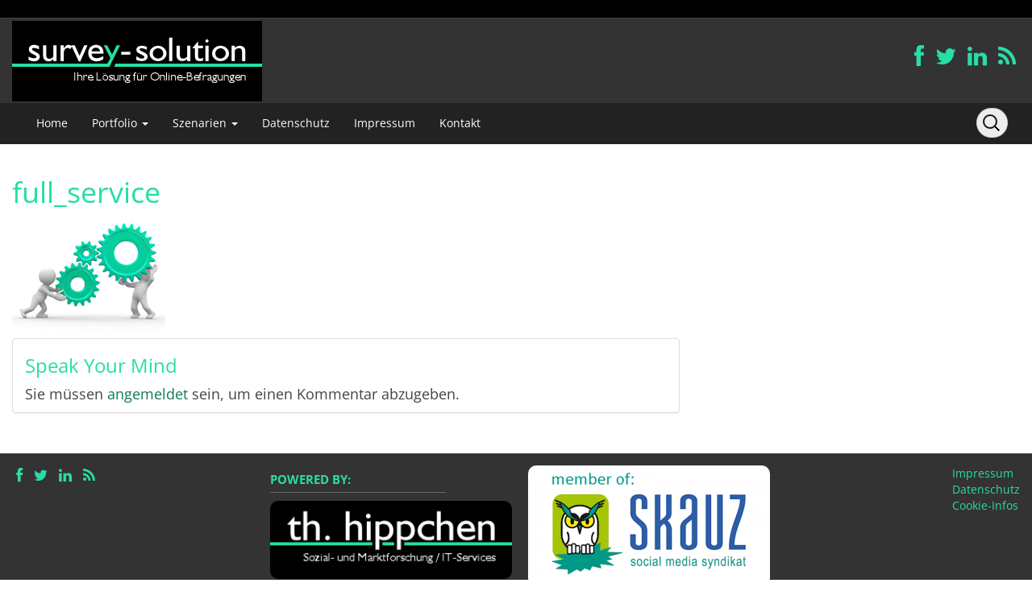

--- FILE ---
content_type: text/html; charset=UTF-8
request_url: https://www.survey-solution.de/fullservice-oder-teilleistung/full_service/
body_size: 8847
content:
<!DOCTYPE html>
<!--[if IE 7]>
<html class="ie ie7" lang="de">
<![endif]-->
<!--[if IE 8]>
<html class="ie ie8" lang="de">
<![endif]-->
<!--[if !(IE 7) | !(IE 8)  ]><!-->
<html lang="de">
<!--<![endif]-->
<head>
<meta charset="UTF-8" />
<meta name="viewport" content="width=device-width, initial-scale=1.0">
<link rel="profile" href="http://gmpg.org/xfn/11" />
<link rel="pingback" href="https://www.survey-solution.de/xmlrpc.php" />
<meta name='robots' content='index, follow, max-image-preview:large, max-snippet:-1, max-video-preview:-1' />

	<!-- This site is optimized with the Yoast SEO plugin v22.6 - https://yoast.com/wordpress/plugins/seo/ -->
	<title>full_service - survey-solution</title>
	<link rel="canonical" href="https://www.survey-solution.de/fullservice-oder-teilleistung/full_service/" />
	<meta property="og:locale" content="de_DE" />
	<meta property="og:type" content="article" />
	<meta property="og:title" content="full_service - survey-solution" />
	<meta property="og:url" content="https://www.survey-solution.de/fullservice-oder-teilleistung/full_service/" />
	<meta property="og:site_name" content="survey-solution" />
	<meta property="article:publisher" content="https://www.facebook.com/th.hippchengmbh" />
	<meta property="article:modified_time" content="2015-05-03T00:17:29+00:00" />
	<meta property="og:image" content="https://www.survey-solution.de/fullservice-oder-teilleistung/full_service" />
	<meta property="og:image:width" content="190" />
	<meta property="og:image:height" content="142" />
	<meta property="og:image:type" content="image/png" />
	<meta name="twitter:card" content="summary_large_image" />
	<meta name="twitter:site" content="@th_hippchen" />
	<script type="application/ld+json" class="yoast-schema-graph">{"@context":"https://schema.org","@graph":[{"@type":"WebPage","@id":"https://www.survey-solution.de/fullservice-oder-teilleistung/full_service/","url":"https://www.survey-solution.de/fullservice-oder-teilleistung/full_service/","name":"full_service - survey-solution","isPartOf":{"@id":"https://www.survey-solution.de/#website"},"primaryImageOfPage":{"@id":"https://www.survey-solution.de/fullservice-oder-teilleistung/full_service/#primaryimage"},"image":{"@id":"https://www.survey-solution.de/fullservice-oder-teilleistung/full_service/#primaryimage"},"thumbnailUrl":"https://www.survey-solution.de/wp-content/uploads/2015/05/full_service.png","datePublished":"2015-05-02T20:45:41+00:00","dateModified":"2015-05-03T00:17:29+00:00","breadcrumb":{"@id":"https://www.survey-solution.de/fullservice-oder-teilleistung/full_service/#breadcrumb"},"inLanguage":"de","potentialAction":[{"@type":"ReadAction","target":["https://www.survey-solution.de/fullservice-oder-teilleistung/full_service/"]}]},{"@type":"ImageObject","inLanguage":"de","@id":"https://www.survey-solution.de/fullservice-oder-teilleistung/full_service/#primaryimage","url":"https://www.survey-solution.de/wp-content/uploads/2015/05/full_service.png","contentUrl":"https://www.survey-solution.de/wp-content/uploads/2015/05/full_service.png","width":190,"height":142},{"@type":"BreadcrumbList","@id":"https://www.survey-solution.de/fullservice-oder-teilleistung/full_service/#breadcrumb","itemListElement":[{"@type":"ListItem","position":1,"name":"Home","item":"https://www.survey-solution.de/"},{"@type":"ListItem","position":2,"name":"Fullservice oder Teilleistung","item":"https://www.survey-solution.de/fullservice-oder-teilleistung/"},{"@type":"ListItem","position":3,"name":"full_service"}]},{"@type":"WebSite","@id":"https://www.survey-solution.de/#website","url":"https://www.survey-solution.de/","name":"survey-solution","description":"Ihre Lösung für Online-Befragungen","potentialAction":[{"@type":"SearchAction","target":{"@type":"EntryPoint","urlTemplate":"https://www.survey-solution.de/?s={search_term_string}"},"query-input":"required name=search_term_string"}],"inLanguage":"de"}]}</script>
	<!-- / Yoast SEO plugin. -->


<link rel="alternate" type="application/rss+xml" title="survey-solution &raquo; Feed" href="https://www.survey-solution.de/feed/" />
<link rel="alternate" type="application/rss+xml" title="survey-solution &raquo; Kommentar-Feed" href="https://www.survey-solution.de/comments/feed/" />
<link rel="alternate" type="application/rss+xml" title="survey-solution &raquo; full_service-Kommentar-Feed" href="https://www.survey-solution.de/fullservice-oder-teilleistung/full_service/feed/" />
<script type="text/javascript">
window._wpemojiSettings = {"baseUrl":"https:\/\/s.w.org\/images\/core\/emoji\/14.0.0\/72x72\/","ext":".png","svgUrl":"https:\/\/s.w.org\/images\/core\/emoji\/14.0.0\/svg\/","svgExt":".svg","source":{"concatemoji":"https:\/\/www.survey-solution.de\/wp-includes\/js\/wp-emoji-release.min.js?ver=6.3.7"}};
/*! This file is auto-generated */
!function(i,n){var o,s,e;function c(e){try{var t={supportTests:e,timestamp:(new Date).valueOf()};sessionStorage.setItem(o,JSON.stringify(t))}catch(e){}}function p(e,t,n){e.clearRect(0,0,e.canvas.width,e.canvas.height),e.fillText(t,0,0);var t=new Uint32Array(e.getImageData(0,0,e.canvas.width,e.canvas.height).data),r=(e.clearRect(0,0,e.canvas.width,e.canvas.height),e.fillText(n,0,0),new Uint32Array(e.getImageData(0,0,e.canvas.width,e.canvas.height).data));return t.every(function(e,t){return e===r[t]})}function u(e,t,n){switch(t){case"flag":return n(e,"\ud83c\udff3\ufe0f\u200d\u26a7\ufe0f","\ud83c\udff3\ufe0f\u200b\u26a7\ufe0f")?!1:!n(e,"\ud83c\uddfa\ud83c\uddf3","\ud83c\uddfa\u200b\ud83c\uddf3")&&!n(e,"\ud83c\udff4\udb40\udc67\udb40\udc62\udb40\udc65\udb40\udc6e\udb40\udc67\udb40\udc7f","\ud83c\udff4\u200b\udb40\udc67\u200b\udb40\udc62\u200b\udb40\udc65\u200b\udb40\udc6e\u200b\udb40\udc67\u200b\udb40\udc7f");case"emoji":return!n(e,"\ud83e\udef1\ud83c\udffb\u200d\ud83e\udef2\ud83c\udfff","\ud83e\udef1\ud83c\udffb\u200b\ud83e\udef2\ud83c\udfff")}return!1}function f(e,t,n){var r="undefined"!=typeof WorkerGlobalScope&&self instanceof WorkerGlobalScope?new OffscreenCanvas(300,150):i.createElement("canvas"),a=r.getContext("2d",{willReadFrequently:!0}),o=(a.textBaseline="top",a.font="600 32px Arial",{});return e.forEach(function(e){o[e]=t(a,e,n)}),o}function t(e){var t=i.createElement("script");t.src=e,t.defer=!0,i.head.appendChild(t)}"undefined"!=typeof Promise&&(o="wpEmojiSettingsSupports",s=["flag","emoji"],n.supports={everything:!0,everythingExceptFlag:!0},e=new Promise(function(e){i.addEventListener("DOMContentLoaded",e,{once:!0})}),new Promise(function(t){var n=function(){try{var e=JSON.parse(sessionStorage.getItem(o));if("object"==typeof e&&"number"==typeof e.timestamp&&(new Date).valueOf()<e.timestamp+604800&&"object"==typeof e.supportTests)return e.supportTests}catch(e){}return null}();if(!n){if("undefined"!=typeof Worker&&"undefined"!=typeof OffscreenCanvas&&"undefined"!=typeof URL&&URL.createObjectURL&&"undefined"!=typeof Blob)try{var e="postMessage("+f.toString()+"("+[JSON.stringify(s),u.toString(),p.toString()].join(",")+"));",r=new Blob([e],{type:"text/javascript"}),a=new Worker(URL.createObjectURL(r),{name:"wpTestEmojiSupports"});return void(a.onmessage=function(e){c(n=e.data),a.terminate(),t(n)})}catch(e){}c(n=f(s,u,p))}t(n)}).then(function(e){for(var t in e)n.supports[t]=e[t],n.supports.everything=n.supports.everything&&n.supports[t],"flag"!==t&&(n.supports.everythingExceptFlag=n.supports.everythingExceptFlag&&n.supports[t]);n.supports.everythingExceptFlag=n.supports.everythingExceptFlag&&!n.supports.flag,n.DOMReady=!1,n.readyCallback=function(){n.DOMReady=!0}}).then(function(){return e}).then(function(){var e;n.supports.everything||(n.readyCallback(),(e=n.source||{}).concatemoji?t(e.concatemoji):e.wpemoji&&e.twemoji&&(t(e.twemoji),t(e.wpemoji)))}))}((window,document),window._wpemojiSettings);
</script>
<style type="text/css">
img.wp-smiley,
img.emoji {
	display: inline !important;
	border: none !important;
	box-shadow: none !important;
	height: 1em !important;
	width: 1em !important;
	margin: 0 0.07em !important;
	vertical-align: -0.1em !important;
	background: none !important;
	padding: 0 !important;
}
</style>
	<link rel='stylesheet' id='wp-block-library-css' href='https://www.survey-solution.de/wp-includes/css/dist/block-library/style.min.css?ver=6.3.7' type='text/css' media='all' />
<style id='classic-theme-styles-inline-css' type='text/css'>
/*! This file is auto-generated */
.wp-block-button__link{color:#fff;background-color:#32373c;border-radius:9999px;box-shadow:none;text-decoration:none;padding:calc(.667em + 2px) calc(1.333em + 2px);font-size:1.125em}.wp-block-file__button{background:#32373c;color:#fff;text-decoration:none}
</style>
<style id='global-styles-inline-css' type='text/css'>
body{--wp--preset--color--black: #000000;--wp--preset--color--cyan-bluish-gray: #abb8c3;--wp--preset--color--white: #ffffff;--wp--preset--color--pale-pink: #f78da7;--wp--preset--color--vivid-red: #cf2e2e;--wp--preset--color--luminous-vivid-orange: #ff6900;--wp--preset--color--luminous-vivid-amber: #fcb900;--wp--preset--color--light-green-cyan: #7bdcb5;--wp--preset--color--vivid-green-cyan: #00d084;--wp--preset--color--pale-cyan-blue: #8ed1fc;--wp--preset--color--vivid-cyan-blue: #0693e3;--wp--preset--color--vivid-purple: #9b51e0;--wp--preset--gradient--vivid-cyan-blue-to-vivid-purple: linear-gradient(135deg,rgba(6,147,227,1) 0%,rgb(155,81,224) 100%);--wp--preset--gradient--light-green-cyan-to-vivid-green-cyan: linear-gradient(135deg,rgb(122,220,180) 0%,rgb(0,208,130) 100%);--wp--preset--gradient--luminous-vivid-amber-to-luminous-vivid-orange: linear-gradient(135deg,rgba(252,185,0,1) 0%,rgba(255,105,0,1) 100%);--wp--preset--gradient--luminous-vivid-orange-to-vivid-red: linear-gradient(135deg,rgba(255,105,0,1) 0%,rgb(207,46,46) 100%);--wp--preset--gradient--very-light-gray-to-cyan-bluish-gray: linear-gradient(135deg,rgb(238,238,238) 0%,rgb(169,184,195) 100%);--wp--preset--gradient--cool-to-warm-spectrum: linear-gradient(135deg,rgb(74,234,220) 0%,rgb(151,120,209) 20%,rgb(207,42,186) 40%,rgb(238,44,130) 60%,rgb(251,105,98) 80%,rgb(254,248,76) 100%);--wp--preset--gradient--blush-light-purple: linear-gradient(135deg,rgb(255,206,236) 0%,rgb(152,150,240) 100%);--wp--preset--gradient--blush-bordeaux: linear-gradient(135deg,rgb(254,205,165) 0%,rgb(254,45,45) 50%,rgb(107,0,62) 100%);--wp--preset--gradient--luminous-dusk: linear-gradient(135deg,rgb(255,203,112) 0%,rgb(199,81,192) 50%,rgb(65,88,208) 100%);--wp--preset--gradient--pale-ocean: linear-gradient(135deg,rgb(255,245,203) 0%,rgb(182,227,212) 50%,rgb(51,167,181) 100%);--wp--preset--gradient--electric-grass: linear-gradient(135deg,rgb(202,248,128) 0%,rgb(113,206,126) 100%);--wp--preset--gradient--midnight: linear-gradient(135deg,rgb(2,3,129) 0%,rgb(40,116,252) 100%);--wp--preset--font-size--small: 13px;--wp--preset--font-size--medium: 20px;--wp--preset--font-size--large: 36px;--wp--preset--font-size--x-large: 42px;--wp--preset--spacing--20: 0.44rem;--wp--preset--spacing--30: 0.67rem;--wp--preset--spacing--40: 1rem;--wp--preset--spacing--50: 1.5rem;--wp--preset--spacing--60: 2.25rem;--wp--preset--spacing--70: 3.38rem;--wp--preset--spacing--80: 5.06rem;--wp--preset--shadow--natural: 6px 6px 9px rgba(0, 0, 0, 0.2);--wp--preset--shadow--deep: 12px 12px 50px rgba(0, 0, 0, 0.4);--wp--preset--shadow--sharp: 6px 6px 0px rgba(0, 0, 0, 0.2);--wp--preset--shadow--outlined: 6px 6px 0px -3px rgba(255, 255, 255, 1), 6px 6px rgba(0, 0, 0, 1);--wp--preset--shadow--crisp: 6px 6px 0px rgba(0, 0, 0, 1);}:where(.is-layout-flex){gap: 0.5em;}:where(.is-layout-grid){gap: 0.5em;}body .is-layout-flow > .alignleft{float: left;margin-inline-start: 0;margin-inline-end: 2em;}body .is-layout-flow > .alignright{float: right;margin-inline-start: 2em;margin-inline-end: 0;}body .is-layout-flow > .aligncenter{margin-left: auto !important;margin-right: auto !important;}body .is-layout-constrained > .alignleft{float: left;margin-inline-start: 0;margin-inline-end: 2em;}body .is-layout-constrained > .alignright{float: right;margin-inline-start: 2em;margin-inline-end: 0;}body .is-layout-constrained > .aligncenter{margin-left: auto !important;margin-right: auto !important;}body .is-layout-constrained > :where(:not(.alignleft):not(.alignright):not(.alignfull)){max-width: var(--wp--style--global--content-size);margin-left: auto !important;margin-right: auto !important;}body .is-layout-constrained > .alignwide{max-width: var(--wp--style--global--wide-size);}body .is-layout-flex{display: flex;}body .is-layout-flex{flex-wrap: wrap;align-items: center;}body .is-layout-flex > *{margin: 0;}body .is-layout-grid{display: grid;}body .is-layout-grid > *{margin: 0;}:where(.wp-block-columns.is-layout-flex){gap: 2em;}:where(.wp-block-columns.is-layout-grid){gap: 2em;}:where(.wp-block-post-template.is-layout-flex){gap: 1.25em;}:where(.wp-block-post-template.is-layout-grid){gap: 1.25em;}.has-black-color{color: var(--wp--preset--color--black) !important;}.has-cyan-bluish-gray-color{color: var(--wp--preset--color--cyan-bluish-gray) !important;}.has-white-color{color: var(--wp--preset--color--white) !important;}.has-pale-pink-color{color: var(--wp--preset--color--pale-pink) !important;}.has-vivid-red-color{color: var(--wp--preset--color--vivid-red) !important;}.has-luminous-vivid-orange-color{color: var(--wp--preset--color--luminous-vivid-orange) !important;}.has-luminous-vivid-amber-color{color: var(--wp--preset--color--luminous-vivid-amber) !important;}.has-light-green-cyan-color{color: var(--wp--preset--color--light-green-cyan) !important;}.has-vivid-green-cyan-color{color: var(--wp--preset--color--vivid-green-cyan) !important;}.has-pale-cyan-blue-color{color: var(--wp--preset--color--pale-cyan-blue) !important;}.has-vivid-cyan-blue-color{color: var(--wp--preset--color--vivid-cyan-blue) !important;}.has-vivid-purple-color{color: var(--wp--preset--color--vivid-purple) !important;}.has-black-background-color{background-color: var(--wp--preset--color--black) !important;}.has-cyan-bluish-gray-background-color{background-color: var(--wp--preset--color--cyan-bluish-gray) !important;}.has-white-background-color{background-color: var(--wp--preset--color--white) !important;}.has-pale-pink-background-color{background-color: var(--wp--preset--color--pale-pink) !important;}.has-vivid-red-background-color{background-color: var(--wp--preset--color--vivid-red) !important;}.has-luminous-vivid-orange-background-color{background-color: var(--wp--preset--color--luminous-vivid-orange) !important;}.has-luminous-vivid-amber-background-color{background-color: var(--wp--preset--color--luminous-vivid-amber) !important;}.has-light-green-cyan-background-color{background-color: var(--wp--preset--color--light-green-cyan) !important;}.has-vivid-green-cyan-background-color{background-color: var(--wp--preset--color--vivid-green-cyan) !important;}.has-pale-cyan-blue-background-color{background-color: var(--wp--preset--color--pale-cyan-blue) !important;}.has-vivid-cyan-blue-background-color{background-color: var(--wp--preset--color--vivid-cyan-blue) !important;}.has-vivid-purple-background-color{background-color: var(--wp--preset--color--vivid-purple) !important;}.has-black-border-color{border-color: var(--wp--preset--color--black) !important;}.has-cyan-bluish-gray-border-color{border-color: var(--wp--preset--color--cyan-bluish-gray) !important;}.has-white-border-color{border-color: var(--wp--preset--color--white) !important;}.has-pale-pink-border-color{border-color: var(--wp--preset--color--pale-pink) !important;}.has-vivid-red-border-color{border-color: var(--wp--preset--color--vivid-red) !important;}.has-luminous-vivid-orange-border-color{border-color: var(--wp--preset--color--luminous-vivid-orange) !important;}.has-luminous-vivid-amber-border-color{border-color: var(--wp--preset--color--luminous-vivid-amber) !important;}.has-light-green-cyan-border-color{border-color: var(--wp--preset--color--light-green-cyan) !important;}.has-vivid-green-cyan-border-color{border-color: var(--wp--preset--color--vivid-green-cyan) !important;}.has-pale-cyan-blue-border-color{border-color: var(--wp--preset--color--pale-cyan-blue) !important;}.has-vivid-cyan-blue-border-color{border-color: var(--wp--preset--color--vivid-cyan-blue) !important;}.has-vivid-purple-border-color{border-color: var(--wp--preset--color--vivid-purple) !important;}.has-vivid-cyan-blue-to-vivid-purple-gradient-background{background: var(--wp--preset--gradient--vivid-cyan-blue-to-vivid-purple) !important;}.has-light-green-cyan-to-vivid-green-cyan-gradient-background{background: var(--wp--preset--gradient--light-green-cyan-to-vivid-green-cyan) !important;}.has-luminous-vivid-amber-to-luminous-vivid-orange-gradient-background{background: var(--wp--preset--gradient--luminous-vivid-amber-to-luminous-vivid-orange) !important;}.has-luminous-vivid-orange-to-vivid-red-gradient-background{background: var(--wp--preset--gradient--luminous-vivid-orange-to-vivid-red) !important;}.has-very-light-gray-to-cyan-bluish-gray-gradient-background{background: var(--wp--preset--gradient--very-light-gray-to-cyan-bluish-gray) !important;}.has-cool-to-warm-spectrum-gradient-background{background: var(--wp--preset--gradient--cool-to-warm-spectrum) !important;}.has-blush-light-purple-gradient-background{background: var(--wp--preset--gradient--blush-light-purple) !important;}.has-blush-bordeaux-gradient-background{background: var(--wp--preset--gradient--blush-bordeaux) !important;}.has-luminous-dusk-gradient-background{background: var(--wp--preset--gradient--luminous-dusk) !important;}.has-pale-ocean-gradient-background{background: var(--wp--preset--gradient--pale-ocean) !important;}.has-electric-grass-gradient-background{background: var(--wp--preset--gradient--electric-grass) !important;}.has-midnight-gradient-background{background: var(--wp--preset--gradient--midnight) !important;}.has-small-font-size{font-size: var(--wp--preset--font-size--small) !important;}.has-medium-font-size{font-size: var(--wp--preset--font-size--medium) !important;}.has-large-font-size{font-size: var(--wp--preset--font-size--large) !important;}.has-x-large-font-size{font-size: var(--wp--preset--font-size--x-large) !important;}
.wp-block-navigation a:where(:not(.wp-element-button)){color: inherit;}
:where(.wp-block-post-template.is-layout-flex){gap: 1.25em;}:where(.wp-block-post-template.is-layout-grid){gap: 1.25em;}
:where(.wp-block-columns.is-layout-flex){gap: 2em;}:where(.wp-block-columns.is-layout-grid){gap: 2em;}
.wp-block-pullquote{font-size: 1.5em;line-height: 1.6;}
</style>
<link rel='stylesheet' id='bootstrap-css' href='https://www.survey-solution.de/wp-content/themes/openstrap/css/bootstrap.css?ver=6.3.7' type='text/css' media='all' />
<link rel='stylesheet' id='bootstrap-custom-css' href='https://www.survey-solution.de/wp-content/themes/openstrap/css/custom.css?ver=6.3.7' type='text/css' media='all' />
<link rel='stylesheet' id='font-awesome-css' href='https://www.survey-solution.de/wp-content/themes/openstrap/css/font-awesome.min.css?ver=6.3.7' type='text/css' media='all' />
<!--[if lt IE 9]>
<link rel='stylesheet' id='openstrap-ie-css' href='https://www.survey-solution.de/wp-content/themes/openstrap/css/font-awesome-ie7.min.css?ver=6.3.7' type='text/css' media='all' />
<![endif]-->
<link rel='stylesheet' id='openstrap-style-css' href='https://www.survey-solution.de/wp-content/themes/openstrap/style.css?ver=6.3.7' type='text/css' media='all' />
<script type='text/javascript' src='https://www.survey-solution.de/wp-includes/js/jquery/jquery.min.js?ver=3.7.0' id='jquery-core-js'></script>
<script type='text/javascript' src='https://www.survey-solution.de/wp-includes/js/jquery/jquery-migrate.min.js?ver=3.4.1' id='jquery-migrate-js'></script>
<link rel="https://api.w.org/" href="https://www.survey-solution.de/wp-json/" /><link rel="alternate" type="application/json" href="https://www.survey-solution.de/wp-json/wp/v2/media/28" /><link rel="EditURI" type="application/rsd+xml" title="RSD" href="https://www.survey-solution.de/xmlrpc.php?rsd" />
<meta name="generator" content="WordPress 6.3.7" />
<link rel='shortlink' href='https://www.survey-solution.de/?p=28' />
<link rel="alternate" type="application/json+oembed" href="https://www.survey-solution.de/wp-json/oembed/1.0/embed?url=https%3A%2F%2Fwww.survey-solution.de%2Ffullservice-oder-teilleistung%2Ffull_service%2F" />
<link rel="alternate" type="text/xml+oembed" href="https://www.survey-solution.de/wp-json/oembed/1.0/embed?url=https%3A%2F%2Fwww.survey-solution.de%2Ffullservice-oder-teilleistung%2Ffull_service%2F&#038;format=xml" />
<link rel="icon" href="https://www.survey-solution.de/wp-content/uploads/2015/05/animated_favicon.gif" sizes="32x32" />
<link rel="icon" href="https://www.survey-solution.de/wp-content/uploads/2015/05/animated_favicon.gif" sizes="192x192" />
<link rel="apple-touch-icon" href="https://www.survey-solution.de/wp-content/uploads/2015/05/animated_favicon.gif" />
<meta name="msapplication-TileImage" content="https://www.survey-solution.de/wp-content/uploads/2015/05/animated_favicon.gif" />
	<style type="text/css"> 	
	@media (min-width: 768px) {
	/* Required to make menu appear on mouse hover. */
	ul.nav li.dropdown:hover > ul.dropdown-menu{
	display: block;    
	}

	ul.nav li.dropdown > ul.dropdown-menu li.dropdown-submenu:hover > ul.dropdown-menu {
	display: block;    
	}
	}
	</style>		
		<style type="text/css" media="all"> 
	.site-header .header-body { background: #000000;} 
	</style>	
	<style type="text/css" media="all"> /*
light-green: #27dea7
dark-green: #0f7959
primary: #0f7958
*/

h2, h3 {color:#0f7959;}

#commentform input[type="submit"] {
    background-color: #0f7959;
    border-color: #0f7959;
    color: #ffffff;
}

#commentform input[type="submit"]:hover {
    background-color: #27dea7;
    border-color: #27dea7;
    color: #ffffff;
}
.entry-content img, .simple-image img {
box-shadow:none;
}

.container {
max-width:1430px;
}



.site-header .header-body {
    background: none repeat scroll 0 0 #333333;
}

#header-top {
    background-color: #000000;
    
}

a {
color: #27dea7
}
#main-container a {
color: #0f7959
}
#main-container a:hover {

}

a:hover {
color:#0f7959;
}

#header-top a:hover {
color:#27dea7;
}


#main-row p {
 color:#444444;
font-size:18px;
}

#main-row .col-md-8 {
padding-right:10px;
}



.carousel-caption {
color: #ffffff;
}
.carousel-caption  p {
color: inherit !important;

}

.container .carousel-caption {
 background: #27DEA7;
    background: rgba(100,100,100,0.3);
    -moz-border-radius:     4px;
    -webkit-border-radius:  4px;
    border-radius:          4px; 
}

.container .carousel-caption:hover {
    background: #444;
    background: rgba(0,0,0,0.6);
    -moz-border-radius:     4px;
    -webkit-border-radius:  4px;
    border-radius:          4px; 
    -moz-transition:    all 0.2s ease-in-out; 
    -webkit-transition: all 0.2s ease-in-out; 
    transition:         all 0.2s ease-in-out;      
}

.btn-success:hover {
color:#ffffff !important;
}

.front-page-widget img {
border-radius: 10px;
}

.footer-widget img {
border-radius: 10px;
}


/* Carousel make fade instead of slide*/



.carousel.fade {
  opacity: 1;
}
.carousel.fade .item {
  -moz-transition: opacity ease-in-out 1.7s;
  -o-transition: opacity ease-in-out 1.7s;
  -webkit-transition: opacity ease-in-out 1.7s;
  transition: opacity ease-in-out 1.7s;
  left: 0 !important;
  opacity: 0;
  top:0;
  position:absolute;
  width: 100%;
  display:block !important;
  z-index:1;
}
.carousel.fade .item:first-child {
  top:auto;
  position:relative;
}
.carousel.fade .item.active {
  opacity: 1;
  -moz-transition: opacity ease-in-out 1.7s;
  -o-transition: opacity ease-in-out 1.7s;
  -webkit-transition: opacity ease-in-out 1.7s;
  transition: opacity ease-in-out 1.7s;
  z-index:2;
}

/* www-Referenzen */

.www-ref-bg {
   background: transparent; 
  
}
.www-ref {
    color: #ffffff;     
    background: none repeat scroll 0 0 #000000;
    border-radius: 10px;
    display: block;
    margin-bottom: 30px;
    min-height: 340px;
    padding: 8px;

	-webkit-box-shadow: 0px 10px 21px -5px rgba(0,0,0,0.55);
	-moz-box-shadow: 0px 10px 21px -5px rgba(0,0,0,0.55);
	box-shadow: 0px 10px 21px -5px rgba(0,0,0,0.55);
}
.www-ref p{
color:#bbbbbb !important;
font-size:16px !important;
}
.www-ref h4{
  border-bottom:1px solid  #27dea7;
}
.www-ref a {
  color:  #27dea7 !important;
}

.www-img {
float:right;
}

/* Projekt-Referenzen */

.project-ref-bg {
   background: transparent; 
  
  
}
.project-ref {
    color: #ffffff;     
    background: none repeat scroll 0 0 #000000;
    border-radius: 10px;
    display: block;
    margin-bottom: 30px;
    min-height: 115px;
    padding: 8px;

	-webkit-box-shadow: 0px 10px 21px -5px rgba(0,0,0,0.55);
	-moz-box-shadow: 0px 10px 21px -5px rgba(0,0,0,0.55);
	box-shadow: 0px 10px 21px -5px rgba(0,0,0,0.55);
}
.project-ref p{
color:#bbbbbb !important;
font-size:16px !important;
}
.project-ref h4{
  border-bottom:1px solid  #27dea7;
}
.project-ref a {
  color:  #27dea7 !important;
}

.project-img {
float:right;
}

.hip_avatar{
float: right;
}
.hip_avatar img{
 border-radius: 50%;
 margin-left:15px;
}

.blog  .post, .single  .post {
    border: 1px solid #cccccc;
    border-radius: 10px;
     margin-bottom: 30px;
    padding: 8px;
-webkit-box-shadow: 0px 10px 21px -5px rgba(0,0,0,0.25);
	-moz-box-shadow: 0px 10px 21px -5px rgba(0,0,0,0.25);
	box-shadow: 0px 10px 21px -5px rgba(0,0,0,0.25);
background:#fdfdfd;
}

.shariff {
margin-top:20px;
}

.wp-caption .wp-caption-text, .gallery-caption, .entry-caption {
    font-size: 12px !important;
 }</style>
					<style type="text/css" id="wp-custom-css">
			@import url("/fonts/g-fonts.css");
.navbar-inverse .navbar-nav > .active > a, .navbar-inverse .navbar-nav > .active > a:hover, .navbar-inverse .navbar-nav > .active > a:focus {
  color: #ffffff;
  background-color: #27dea7;
}

.navbar-inverse .navbar-nav > li > a:hover, .navbar-inverse .navbar-nav > li > a:focus {
  color: #ffffff;
  background-color: #27dea7;
}

.dropdown-menu > .active > a, .dropdown-menu > .active > a:hover, .dropdown-menu > .active > a:focus {
  color: #ffffff;
  text-decoration: none;
  background-color: #27dea7;
  outline: 0;
}
.btn-success {
  color: #ffffff;
  background-color: #27dea7;
  border-color: #27dea7;
}

.dropdown-menu > li > a:hover, .dropdown-menu > li > a:focus {
  color: #ffffff;
  text-decoration: none;
  background-color: #27dea7;
}
.btn-success:hover {
  color: #ffffff;
  background-color: #000000;
  border-color: #27dea7;
}
h1, h2, h3, h4, h5, h6, .h1, .h2, .h3, .h4, .h5, .h6{
color:#27dea7;

}		</style>
		</head>

<body class="attachment attachment-template-default attachmentid-28 attachment-png single-author openstrap-custom-background">
	<div id="bodychild">
	<!-- Wrap all page content here -->  
	<div id="wrap">	
	
		
			<header class="site-header" role="banner">
		<div id="header-top">
			<div class="container hidden-xs">
				<div class="pull-left header-contact" id="header-top-container">
												
				</div>
				<div class="pull-right"  id="header-top-container">
					<div class="pull-right">
						<div class="pull-left">
												</div>
												
					</div>		
				</div>
			</div>			
		</div>	

		<div class="header-body">		
			<div class="container">
				 <div class="row logo-row">
				  <div class="col-md-4 pull-left">
										<a href="https://www.survey-solution.de/"><img src="/wp-content/uploads/2015/05/logo_survey-solution_3101.png" alt="Ihre Lösung für Online-Befragungen" class="img-responsive" /></a>
										
				  </div>	  
				  <div class="col-md-8 hidden-xs">
					<div class="pull-right">
													<div id="widget-social-icon-box-4" class="header-widget social-icon-box">			<div class="social-icon-box-inner">
				<ul class="list-inline">
			<li><a href="https://www.facebook.com/th.hippchengmbh" ><i class="icon-facebook icon-2x"></i></a> </li> <li><a href="https://twitter.com/th_hippchen" ><i class="icon-twitter icon-2x"></i></a> </li> <li><a href="https://de.linkedin.com/in/thomashippchen" ><i class="icon-linkedin icon-2x"></i></a> </li> <li><a href="http://www.survey-solution.de/feed/" ><i class="icon-rss icon-2x"></i></a> </li>	
				</ul>
			</div>
			</div>	
							
					</div>
				  </div>
				</div>
			</div>	
		</div>
	
	</header>
	
    <!-- Fixed navbar -->
    <div class="navbar navbar-inverse navbar-static-top" role="navigation">
      <div class="container">
        <div class="navbar-header">
          <button type="button" class="navbar-toggle" data-toggle="collapse" data-target=".navbar-collapse">
            <span class="icon-bar"></span>
            <span class="icon-bar"></span>
            <span class="icon-bar"></span>
          </button>
		  <!--
          <a class="navbar-brand visible-xs" href="https://www.survey-solution.de/"><i class="icon-home"></i></a>
		  -->
		 
		<div class="navbar-search-sm pull-right visible-sm visible-xs">

				<form class="navbar-search navbar-form" method="get" action="https://www.survey-solution.de/">
					<input type="search" name="s" id="s" class="search-fields" placeholder="Search" name="s">
				</form>

		</div>		
				
        </div>
        <div class="navbar-collapse collapse">
		<ul id="menu-main" class="nav navbar-nav pull-left"><li id="menu-item-37" class="menu-item menu-item-type-post_type menu-item-object-page menu-item-home menu-item-37"><a href="https://www.survey-solution.de/">Home</a></li>
<li id="menu-item-84" class="menu-item menu-item-type-post_type menu-item-object-page menu-item-has-children menu-item-84 dropdown"><a href="https://www.survey-solution.de/fullservice-oder-teilleistung/" data-toggle="dropdown" class="dropdown-toggle">Portfolio <span class="caret"></span></a>
<ul role="menu" class="dropdown-menu">
	<li id="menu-item-85" class="menu-item menu-item-type-post_type menu-item-object-page menu-item-85"><a href="https://www.survey-solution.de/fullservice-oder-teilleistung/">Fullservice oder Teilleistung</a></li>
	<li id="menu-item-109" class="menu-item menu-item-type-post_type menu-item-object-page menu-item-109"><a href="https://www.survey-solution.de/konzeption/">Konzeption</a></li>
	<li id="menu-item-108" class="menu-item menu-item-type-post_type menu-item-object-page menu-item-108"><a href="https://www.survey-solution.de/fragebogenerstellung/">Fragebogenerstellung</a></li>
	<li id="menu-item-107" class="menu-item menu-item-type-post_type menu-item-object-page menu-item-107"><a href="https://www.survey-solution.de/feldphase/">Durchführung</a></li>
	<li id="menu-item-106" class="menu-item menu-item-type-post_type menu-item-object-page menu-item-106"><a href="https://www.survey-solution.de/ergebnisse-2/">Ergebnisse</a></li>
	<li id="menu-item-105" class="menu-item menu-item-type-post_type menu-item-object-page menu-item-105"><a href="https://www.survey-solution.de/incentivierung/">Incentivierung</a></li>
	<li id="menu-item-104" class="menu-item menu-item-type-post_type menu-item-object-page menu-item-104"><a href="https://www.survey-solution.de/panelaufbau-und-pflege/">Panelaufbau und -pflege</a></li>
</ul>
</li>
<li id="menu-item-56" class="menu-item menu-item-type-post_type menu-item-object-page menu-item-has-children menu-item-56 dropdown"><a href="https://www.survey-solution.de/kundenzufriedenheit/" data-toggle="dropdown" class="dropdown-toggle">Szenarien <span class="caret"></span></a>
<ul role="menu" class="dropdown-menu">
	<li id="menu-item-57" class="menu-item menu-item-type-post_type menu-item-object-page menu-item-57"><a href="https://www.survey-solution.de/kundenzufriedenheit/">Kundenzufriedenheit</a></li>
	<li id="menu-item-70" class="menu-item menu-item-type-post_type menu-item-object-page menu-item-70"><a href="https://www.survey-solution.de/mitarbeiterbefragung/">Mitarbeiterbefragung</a></li>
	<li id="menu-item-69" class="menu-item menu-item-type-post_type menu-item-object-page menu-item-69"><a href="https://www.survey-solution.de/evaluation/">Evaluation</a></li>
	<li id="menu-item-68" class="menu-item menu-item-type-post_type menu-item-object-page menu-item-68"><a href="https://www.survey-solution.de/buergerbeteiligung/">Bürgerbeteiligung</a></li>
</ul>
</li>
<li id="menu-item-16" class="menu-item menu-item-type-post_type menu-item-object-page menu-item-privacy-policy menu-item-16"><a href="https://www.survey-solution.de/datenschutz/">Datenschutz</a></li>
<li id="menu-item-17" class="menu-item menu-item-type-post_type menu-item-object-page menu-item-17"><a href="https://www.survey-solution.de/impressum/">Impressum</a></li>
<li id="menu-item-47" class="menu-item menu-item-type-post_type menu-item-object-page menu-item-47"><a href="https://www.survey-solution.de/kontakt/">Kontakt</a></li>
</ul>	
		
		 	
		<ul class="nav navbar-nav navbar-right visible-md visible-lg pull-right">
			<li>
				<form class="navbar-search navbar-form" method="get" action="https://www.survey-solution.de/">
					<input type="search" name="s" id="s" class="search-fields" placeholder="Search" name="s">
				</form>
			</li>
		</ul>
				
							
        </div><!--/.nav-collapse -->
      </div>
    </div>

    <div class="container" id="main-container">
	<div class="row" id="main-row">


 



<div class="col-md-8" role="content">
	<div id="primary" class="site-content">
		<div id="content" role="main">

							
<article id="post-28" class="post-28 attachment type-attachment status-inherit hentry">
	<header class="entry-header">
		<h1 class="entry-title">full_service</h1>
	</header>

	<div class="entry-content">
		<p class="attachment"><a href='https://www.survey-solution.de/wp-content/uploads/2015/05/full_service.png'><img width="190" height="142" src="https://www.survey-solution.de/wp-content/uploads/2015/05/full_service.png" class="attachment-medium size-medium" alt="" decoding="async" /></a></p>
			</div><!-- .entry-content -->
	<footer class="entry-meta">
			</footer><!-- .entry-meta -->
</article><!-- #post -->
				
<div id="comments" class="comments-area">

			
	
	
	
<div class="panel panel-default" role="commentform" id="respond">
<div class="col-md-12">
	<div id="respond" class="comment-respond">
		<h3 id="reply-title" class="comment-reply-title">Speak Your Mind <small><a rel="nofollow" id="cancel-comment-reply-link" href="/fullservice-oder-teilleistung/full_service/#respond" style="display:none;">Antwort abbrechen</a></small></h3><p class="must-log-in">Sie müssen <a href="https://www.survey-solution.de/wp-login.php?redirect_to=https%3A%2F%2Fwww.survey-solution.de%2Ffullservice-oder-teilleistung%2Ffull_service%2F">angemeldet</a> sein, um einen Kommentar abzugeben.</p>	</div><!-- #respond -->
	</div>
</div> <!--.panel commentform-->
</div><!-- #comments .comments-area -->			
		</div><!-- #content -->
	</div><!-- #primary -->
</div><!-- .col-md-8 -->

</div> <!-- #main-row-->
</div> <!-- .container #main-container-->
</div> <!-- #wrap -->

<footer>
		

<div id="extended-footer">	
	<div class="container">		
		<div class="row">		
			<div class="col-md-3">
								<div class="row"><div class="col-md-12 footer-widget">			<div class="social-icon-box-inner">
				<ul class="list-inline">
			<li><a href="https://www.facebook.com/th.hippchengmbh" ><i class="icon-facebook icon-large"></i></a> </li> <li><a href="https://twitter.com/th_hippchen" ><i class="icon-twitter icon-large"></i></a> </li> <li><a href="https://de.linkedin.com/in/thomashippchen" ><i class="icon-linkedin icon-large"></i></a> </li> <li><a href="http://www.survey-solution.de/feed/" ><i class="icon-rss icon-large"></i></a> </li>	
				</ul>
			</div>
			</div></div>	
					
			</div>		
			
			<div class="col-md-3">
								<div class="row"><div class="col-md-12 footer-widget"><h4 class="footer-widget-title"><a href="http://www.hippchen.de" target="_blank" >Powered by:</a></h4><div class="image-wrapper"><div class="rsiw-image"  style="max-width:100%;"><a href="http://www.hippchen.de" target="_blank" ><img src="/wp-content/uploads/2015/05/hiplogo_310-300x97.png" alt="powered by: http://www.hippchen.de"  /></a></div></div></div></div>							</div>

			<div class="col-md-3">
								<div class="row"><div class="col-md-12 footer-widget"><div class="image-wrapper"><div class="rsiw-image"  style="max-width:100%;"><a href="http://www.skauz.de" target="_blank" ><img src="/wp-content/uploads/2015/05/member_of_skauz_500-300x150-300x150.png" alt="member of: SKAUZ"  /></a></div></div></div></div>							</div>		
			
				
				<div class="col-md-3">
								<div class="row"><div class="col-md-12 footer-widget">			<div class="textwidget"><span style="float:right;"><a href="/impressum/" target="_self" rel="noopener">Impressum</a><br>
<a href="/datenschutz/" target="_self" rel="noopener">Datenschutz</a>
<br>
<a href="/cookie-informationen/" target="_self" rel="noopener">Cookie-Infos</a>
<span></div>
		</div></div>								</div>
							
		</div>
	</div>
</div>


<div id="footer">
  <div class="container footer-nav ">	
	<div class="pull-left">
		</div>	

	<div class="pull-right hidden-xs">
	<p class="text-muted credit">&copy; 2026 <a href="https://www.survey-solution.de/" title="survey-solution" rel="home">survey-solution</a> <span class="brand-note"> | Design by <a href="http://www.opencodez.com/" target="_blank">Opencodez Themes</a></span> </p>
	</div> 	
  </div>
</div>
</footer> 
</div> <!-- #bodychild -->
<script type='text/javascript' src='https://www.survey-solution.de/wp-includes/js/comment-reply.min.js?ver=6.3.7' id='comment-reply-js'></script>
<script type='text/javascript' src='https://www.survey-solution.de/wp-content/themes/openstrap/js/bootstrap.min.js?ver=3.0.0' id='bootstrap-js'></script>
	<!-- HTML5 shim and Respond.js IE8 support of HTML5 elements and media queries -->
	<!--[if lt IE 9]>
	<script src="https://www.survey-solution.de/wp-content/themes/openstrap/assets/js/html5shiv.js" type="text/javascript"></script>
	<script src="https://www.survey-solution.de/wp-content/themes/openstrap/assets/js/respond.min.js" type="text/javascript"></script>
	<![endif]-->
	<!-- Bootstrap 3 dont have core support to multilevel menu, we need this JS to implement that -->
	<script src="https://www.survey-solution.de/wp-content/themes/openstrap/js/theme-menu.js" type="text/javascript"></script>
	<script type='text/javascript'>
		jQuery.noConflict();
	</script>	
	</body>
</html>

--- FILE ---
content_type: text/css
request_url: https://www.survey-solution.de/wp-content/themes/openstrap/css/custom.css?ver=6.3.7
body_size: 315
content:
/* Add any theme specific customization here if you need on top of bootstrap.css */

/* Submit Button in Comment as per theme color */
input:hover[type="submit"]{
color: #ffffff;
background-color: #b83c11;
border-color: #a5360f;
}

input[type="submit"] {
color: #ffffff;
background-color: #dd4814;
border-color: #dd4814;
}

#header-top {
	background-color: #333;		
	border-bottom: 1px solid #444;
}

#header-top a {
color: #fff;
}

#header-top a:hover, a:focus {
color: #dd4814;
}

.popular-posts ul li:before, .widget_categories ul li:before, .widget_recent_entries ul li:before {
color: #dd4814;
}

--- FILE ---
content_type: text/css
request_url: https://www.survey-solution.de/fonts/g-fonts.css
body_size: 404
content:
/* lato-regular - latin */
@font-face {
  font-family: 'Lato';
  font-style: normal;
  font-weight: 400;
  src: local(''),
       url('/fonts/lato-v23-latin-regular.woff2') format('woff2'), /* Chrome 26+, Opera 23+, Firefox 39+ */
       url('/fonts/lato-v23-latin-regular.woff') format('woff'); /* Chrome 6+, Firefox 3.6+, IE 9+, Safari 5.1+ */
}
/* source-sans-pro-300 - latin */
@font-face {
  font-family: 'Source Sans Pro';
  font-style: normal;
  font-weight: 300;
  src: local(''),
       url('/fonts/source-sans-pro-v21-latin-300.woff2') format('woff2'), /* Chrome 26+, Opera 23+, Firefox 39+ */
       url('/fonts/source-sans-pro-v21-latin-300.woff') format('woff'); /* Chrome 6+, Firefox 3.6+, IE 9+, Safari 5.1+ */
}

/* source-sans-pro-regular - latin */
@font-face {
  font-family: 'Source Sans Pro';
  font-style: normal;
  font-weight: 400;
  src: local(''),
       url('/fonts/source-sans-pro-v21-latin-regular.woff2') format('woff2'), /* Chrome 26+, Opera 23+, Firefox 39+ */
       url('/fonts/source-sans-pro-v21-latin-regular.woff') format('woff'); /* Chrome 6+, Firefox 3.6+, IE 9+, Safari 5.1+ */
}
/* open-sans-regular - latin */
@font-face {
  font-family: 'Open Sans';
  font-style: normal;
  font-weight: 400;
  src: local(''),
       url('/fonts/open-sans-v34-latin-regular.woff2') format('woff2'), /* Chrome 26+, Opera 23+, Firefox 39+ */
       url('/fonts/open-sans-v34-latin-regular.woff') format('woff'); /* Chrome 6+, Firefox 3.6+, IE 9+, Safari 5.1+ */
}

/* open-sans-700 - latin */
@font-face {
  font-family: 'Open Sans';
  font-style: normal;
  font-weight: 700;
  src: local(''),
       url('/fonts/open-sans-v34-latin-700.woff2') format('woff2'), /* Chrome 26+, Opera 23+, Firefox 39+ */
       url('/fonts/open-sans-v34-latin-700.woff') format('woff'); /* Chrome 6+, Firefox 3.6+, IE 9+, Safari 5.1+ */
}

/* open-sans-300italic - latin */
@font-face {
  font-family: 'Open Sans';
  font-style: italic;
  font-weight: 300;
  src: local(''),
       url('/fonts/open-sans-v34-latin-300italic.woff2') format('woff2'), /* Chrome 26+, Opera 23+, Firefox 39+ */
       url('/fonts/open-sans-v34-latin-300italic.woff') format('woff'); /* Chrome 6+, Firefox 3.6+, IE 9+, Safari 5.1+ */
}

/* open-sans-700italic - latin */
@font-face {
  font-family: 'Open Sans';
  font-style: italic;
  font-weight: 700;
  src: local(''),
       url('/fonts/open-sans-v34-latin-700italic.woff2') format('woff2'), /* Chrome 26+, Opera 23+, Firefox 39+ */
       url('/fonts/open-sans-v34-latin-700italic.woff') format('woff'); /* Chrome 6+, Firefox 3.6+, IE 9+, Safari 5.1+ */
}
